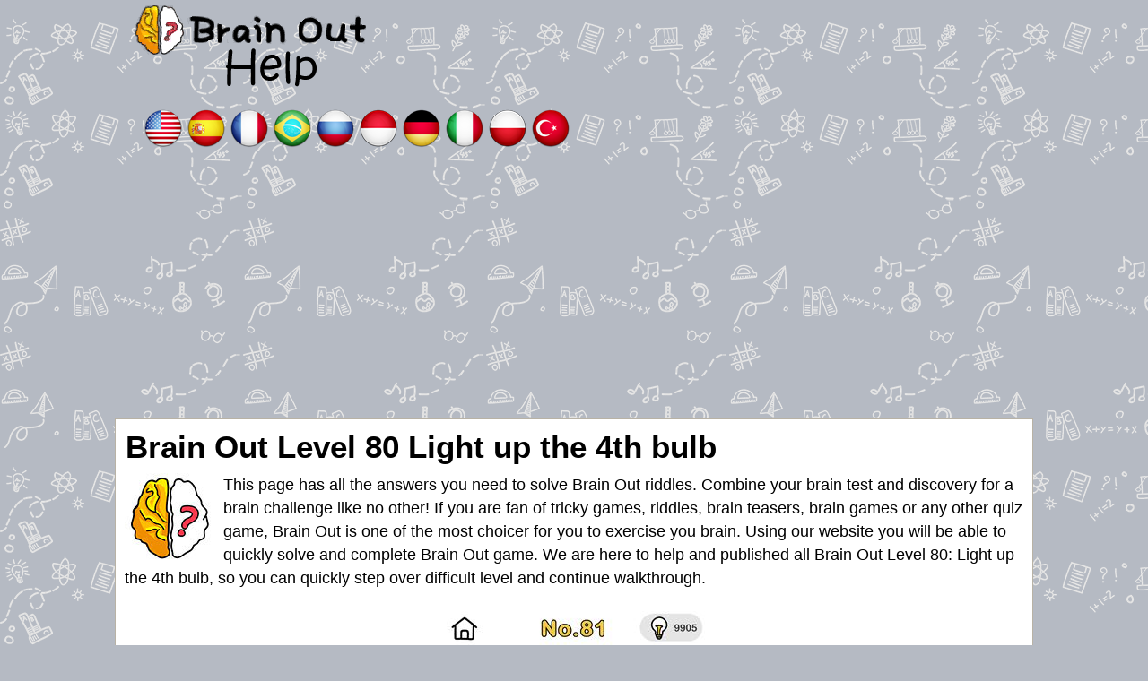

--- FILE ---
content_type: text/html; charset=UTF-8
request_url: https://brainouthelp.com/en/level-80.html
body_size: 7164
content:
<!DOCTYPE html>
<html xmlns="http://www.w3.org/1999/xhtml" lang="en" prefix="og: http://ogp.me/ns#">
<head>
  <title>Stuck on Brain Out Level 80 ? | Cheats for all levels</title>
    <meta http-equiv="Content-Type" content="text/html; charset=UTF-8" />
	<meta name="viewport" content="width=device-width, initial-scale=1.0" />
  <meta name="robots" content="index,follow" />
  <meta name="description" content="Beat Brain Out Level 80 with our guide and tips. We provide the most up-to-date answers to help you clear each level of Brain Out." />
  <meta property="og:type" content="website" />
  <meta property="og:url" content="https://brainouthelp.com/" />
  <meta property="og:title" content="Stuck on Brain Out Level 80 ? | Cheats for all levels" />
  <meta property="og:description" content="Beat Brain Out Level 80 with our guide and tips. We provide the most up-to-date answers to help you clear each level of Brain Out." />
  <meta property="og:image" content="https://brainouthelp.com/template/images/brain_out_big.png" />
  <meta property="fb:app_id" content="1748838635155667"/>
  <link rel="icon" href="//brainouthelp.com/template/images/favicon.png" type="image/png" />
  <style>*,body{margin:0}dl,hr,ol,p,ul{margin-bottom:1rem}.appdescription strong,.boxad strong{font-weight:400}.btn,.input-group-btn,.words-row{white-space:nowrap}.next-button,.words .letter{font-family:sans-serif;text-transform:uppercase}.form-control,.nav-header,.next-button,.words .letter{text-transform:uppercase}.next-button,.next-button a,.right,a{text-decoration:none}body{color:#000;background:url("/template/images/bg.png") #b5bac3;font-family:arial,serif;font-size:1.1rem;line-height:1.5;min-width:320px}a{color:#bf6d14}img{vertical-align:middle}*{padding:0}*,::after,::before{-webkit-box-sizing:inherit;box-sizing:inherit}h1,h2,h3,h4,h5,h6{margin-bottom:.5rem;margin-top:.3rem;font-family:inherit;font-weight:600;line-height:1.1;color:#000}.nav-header,.words .letter,h1{font-weight:700}h1{font-size:2.2rem;margin:2px 1px 10px}h2{font-size:1.5rem}h3{font-size:1.4rem}h4{font-size:1.3rem}h5{font-size:1.1rem}hr{margin-top:1rem;border:0;border-top:1px solid rgba(0,0,0,.1)}dl,ol,p,ul{margin-top:0}ul{list-style:none}.sr-only{position:absolute;width:1px;height:1px;padding:0;margin:-1px;overflow:hidden;clip:rect(0,0,0,0);border:0}.input-group,.input-group-btn,.input-group-btn>.btn{position:relative}.content{padding:10px;background:#fff;border:1px solid #b8b2a5}.container,.footercontainer{margin:0 auto;max-width:1080px}.footercontainer{color:#000;font-size:17px}.footercontainer a,.footercontainer a:visited,.more_answers li a{color:#000}.boxad{text-align:center;background-color:#e8e8e8;margin:20px 0;padding:7px 0 20px;min-height:250px}.boxad strong{display:block;padding:7px 0;color:#666;font-size:13px}.amp #fb-load-msg,form #website{display:none}.appdescription{margin:10px 0}.appimage{float:left;margin:0 10px 10px 0}.header .head-m{text-align:right;float:right;padding-left:0}.nav-header{display:block;padding:0 15px;font-size:11px;line-height:20px;color:#999;text-shadow:0 1px 0 rgba(255,255,255,.5)}.btn,.form-control{line-height:1.5;font-size:1rem}.logo-img{text-align:left;padding:6px 0 4px 6px;width:auto;vertical-align:top;display:inline-block;min-height:109px}.bigbtn,.btn{text-align:center}.btn,.next-button{vertical-align:middle}@media screen and (max-width:685px){.content,.header .sharing{margin:0}body{font-size:1rem}h1{font-size:1.7rem}.content{float:none;padding:10px 1px}.langtext{display:none}.header .sharing,.logo-img{display:block;text-align:center}.logo-img{float:none;margin:4px 0}.logo-img img{width:90%;max-width:240px}}.bigbtn{background:#ffd469;color:#ae4818;font-size:27px;display:block;margin:20px 0;padding:20px;border:1px solid #f8af20;border-radius:10px}.bigbtn:hover{background:#ebc565}.input-group{display:table;border-collapse:separate}.form-control{display:block;width:100%;padding:.375rem .75rem;color:#55595c;background-color:#fff;background-image:none;border:1px solid #ccc;border-radius:.25rem}.form-control:focus{border-color:#d9534f}.input-group .form-control{position:relative;z-index:2;float:left;width:100%;margin-bottom:0}.btn{display:inline-block;padding:.375rem 1rem;font-weight:400;cursor:pointer;-webkit-user-select:none;-moz-user-select:none;-ms-user-select:none;user-select:none;border:1px solid;border-radius:.25rem}.btn-danger{color:#fff;background-color:#d9534f;border-color:#d9534f}.btn-danger:focus,.btn-danger:hover{color:#fff;background-color:#c9302c;border-color:#c12e2a}.input-group .form-control,.input-group-addon,.input-group-btn{display:table-cell}.more_answers li,.words .letter{display:inline-block;text-align:center}.input-group-addon,.input-group-btn{width:1%;white-space:nowrap;vertical-align:middle}.input-group-btn{font-size:0}.input-group-btn:last-child>.btn,.input-group-btn:last-child>.btn-group{z-index:2;margin-left:-1px}.input-group .form-control:last-child,.input-group-addon:last-child,.input-group-btn:first-child>.btn-group:not(:first-child)>.btn,.input-group-btn:first-child>.btn:not(:first-child),.input-group-btn:last-child>.btn,.input-group-btn:last-child>.btn-group>.btn,.input-group-btn:last-child>.dropdown-toggle{border-top-left-radius:0;border-bottom-left-radius:0}.alert{padding:15px;margin-bottom:1rem;border:1px solid;border-radius:.25rem}.alert-danger{color:#a94442;background-color:#f2dede;border-color:#ebcccc}.levels div,.levels li{margin:5px;padding:6px 15px;background:#fff;border:1px solid #d7d7d7;border-radius:12px;min-width:180px;line-height:20px}.levels div a,.levels li a{color:#000;font-weight:700;display:block;font-size:18px}.levels div a:hover,.levels li a:hover{color:#6a6a6a}.levels .ads{height:auto;width:auto;background:0 0;border:none;margin:20px 0;padding:0;min-height:250px}.level_list li{background:#f7ebd9;margin:2px;border:1px solid #9e773d;border-radius:10px}.level_list li:hover{background:#efdec3}.answer{margin:10px 0;padding:5px;background:#dfffde;border:1px solid #04600e;border-radius:10px}.more_answers li{margin:2px 8px}.hidden{visibility:hidden}.words{padding:0 2px;margin:0 auto;text-align:center;font-size:.7rem}.words .letter{background:#fffbef;border-radius:4px;border:1px solid #e8ddbd;color:#593230;font-size:1rem;margin:1px;min-width:18px;padding:2px 5px}.words.bigpuzzle{font-size:.7rem;line-height:1.1}.words.bigpuzzle .letter{min-width:12px}.clear{clear:both}.top-ads{color:#fff;font-size:22px;padding:10px 0;text-align:center}.post-ratings{width:100%;-moz-opacity:1;opacity:1;text-align:right}.post-ratings-loading{display:none;height:16px;text-align:left}.post-ratings-image{border:0}.post-ratings IMG,.post-ratings-image IMG,.post-ratings-loading IMG{border:0;padding:0;margin:0}.post-ratings-comment-author{font-weight:400;font-style:italic}.trade{float:right;font-size:12px;max-width:500px}.right{float:right}.error{color:#be311b;font-weight:700}.next-button{border:1px solid #ffb400;background-color:#f9c72e;box-shadow:0 0 5px rgba(0,0,0,.5);padding:5px 10px;font-size:30px;font-weight:lighter;color:#613100;cursor:pointer;width:auto;text-align:center;margin:7px auto;border-radius:10px}.next-button a{color:#cb470c;display:block}</style>    
  
   
  <script async src="https://pagead2.googlesyndication.com/pagead/js/adsbygoogle.js?client=ca-pub-3491757508410007"
     crossorigin="anonymous"></script>  
  </head>
<body>
<div style="margin:0 auto;max-width: 1024px;">
  <div id="header_block" style="width:100%">
      <div class="top-header-block">
        <div class="header">
          <nav class="nav-header">
              <div class="row-main">

                  <div class="logo-img" style="width:auto">
                      <a href="//brainouthelp.com/en/">
                        <img alt="Brain Out answers" title="Brain Out answers" src="/template/images/logo.png" />
                      </a>
                  </div>
                  
                                    <nav class="nav-header title">
                      <div class="row-main">
                          <div class="top-menu" style="width:100%;font-size:22px;color:#fff;">
                            <a href="/en/" title="Brain Out answers"><img src="/template/images/flags/us.png" alt="Brain Out answers" width="48" height="48" /></a><a href="/es/" title="Brain Out respuestas"><img src="/template/images/flags/es.png" alt="Brain Out respuestas" width="48" height="48" /></a><a href="/fr/" title="Solution Brain Out"><img src="/template/images/flags/fr.png" alt="Solution Brain Out" width="48" height="48" /></a><a href="/pt/" title="Brain Out respostas"><img src="/template/images/flags/br.png" alt="Brain Out respostas" width="48" height="48" /></a><a href="/ru/" title="Brain Out ответы"><img src="/template/images/flags/ru.png" alt="Brain Out ответы" width="48" height="48" /></a><a href="/id/" title="Jawaban Brain Out"><img src="/template/images/flags/id.png" alt="Jawaban Brain Out" width="48" height="48" /></a><a href="/de/" title="Brain Out lösungen"><img src="/template/images/flags/de.png" alt="Brain Out lösungen" width="48" height="48" /></a><a href="/it/" title="Brain Out soluzioni"><img src="/template/images/flags/it.png" alt="Brain Out soluzioni" width="48" height="48" /></a><a href="/pl/" title="Brain Out odpowiedzi"><img src="/template/images/flags/pl.png" alt="Brain Out odpowiedzi" width="48" height="48" /></a><a href="/tr/" title="Brain Out cevapları"><img src="/template/images/flags/tr.png" alt="Brain Out cevapları" width="48" height="48" /></a>
                          </div>
                      </div>
                  </nav>
                   
                  
                  <div class="top-menu head-m" style="text-align:right">
                     
                  </div>

                  <div class="clear"></div>
              </div>
          </nav>
        </div>
          
      </div>
  </div>

  <div class="container">
    <div class="content">
      <h1>Brain Out Level 80 Light up the 4th bulb</h1>      
              
    <p><a style="float:left;padding-right:10px" href="/en/"><img src="/template/images/brain_out.jpg" alt="Brain Out answers" width="100" height="100" /></a>
This page has all the answers you need to solve Brain Out riddles. Combine your brain test and discovery for a brain challenge like no other!
If you are fan of tricky games, riddles, brain teasers, brain games or any other quiz game, Brain Out is one of the most choicer for you to exercise you brain.
Using our website you will be able to quickly solve and complete Brain Out game.
We are here to help and published all Brain Out Level 80: Light up the 4th bulb, so you can quickly step over difficult level and continue walkthrough. </p>
  
    <div style="text-align:center"><img style="width:90%;max-width:300px" src="/data/images/117.jpg" alt="Level 80 Light up the 4th bulb" /></div>
  
        
    <p>Solution to this level is:</p>

    <p class="answer">It's time to speed up and get the chance! Pay attention to the number of bulb! @ Number 4</p>

          <br />
      <h3>Next level answers:</h3>
      
      <ul class="levels">
      <li class="lvl"><a href="/en/level-81.html">Level 81 Please write down a 2-digit number according to the picture</a></li>
<li class="lvl"><a href="/en/level-82.html">Level 82 Create a rectangle with unequal adjacent sides!</a></li>
<li class="lvl"><a href="/en/level-83.html">Level 83 A simple question! Make the following equation hold.</a></li>
      </ul>
    
    <a class="bigbtn" href="/en/">Go back</a>
    <div style="padding:5px;">
    <script>
  var ratingsL10n = {"plugin_url":"/ratings","ajax_url":"/ratings/rating-ajax.php","text_wait":"Please rate only 1 post at a time.","image":"rt","image_ext":"png","max":"5","show_loading":"1","show_fading":"1","custom":"0"};
  var ratings_mouseover_image=new Image();ratings_mouseover_image.src="/ratings/images/rating_over.png";
  </script>
  <script defer src="/ratings/ratings.min.js"></script>
    <div id="post-ratings-57d653b10c66f617c8e6f875c0ed7f20" class="post-ratings">
    <img id="rating_57d653b10c66f617c8e6f875c0ed7f20_1" src="/ratings/images/rating_on.png" alt="16 votes, average: 3,70 out of 5" title="16 votes, average: 3,70 out of 5"  onmouseover="current_rating('57d653b10c66f617c8e6f875c0ed7f20', 1, '1 Star');" onmouseout="ratings_off(3.7, 4, 0);" onclick="rate_post();" onkeypress="rate_post();" style="cursor:pointer;border:0px;" />
<img id="rating_57d653b10c66f617c8e6f875c0ed7f20_2" src="/ratings/images/rating_on.png" alt="16 votes, average: 3,70 out of 5" title="16 votes, average: 3,70 out of 5"  onmouseover="current_rating('57d653b10c66f617c8e6f875c0ed7f20', 2, '2 Stars');" onmouseout="ratings_off(3.7, 4, 0);" onclick="rate_post();" onkeypress="rate_post();" style="cursor:pointer;border:0px;" />
<img id="rating_57d653b10c66f617c8e6f875c0ed7f20_3" src="/ratings/images/rating_on.png" alt="16 votes, average: 3,70 out of 5" title="16 votes, average: 3,70 out of 5"  onmouseover="current_rating('57d653b10c66f617c8e6f875c0ed7f20', 3, '3 Stars');" onmouseout="ratings_off(3.7, 4, 0);" onclick="rate_post();" onkeypress="rate_post();" style="cursor:pointer;border:0px;" />
<img id="rating_57d653b10c66f617c8e6f875c0ed7f20_4" src="/ratings/images/rating_half.png" alt="16 votes, average: 3,70 out of 5" title="16 votes, average: 3,70 out of 5"  onmouseover="current_rating('57d653b10c66f617c8e6f875c0ed7f20', 4, '4 Stars');" onmouseout="ratings_off(3.7, 4, 0);" onclick="rate_post();" onkeypress="rate_post();" style="cursor:pointer;border:0px;" />
<img id="rating_57d653b10c66f617c8e6f875c0ed7f20_5" src="/ratings/images/rating_off.png" alt="16 votes, average: 3,70 out of 5" title="16 votes, average: 3,70 out of 5"  onmouseover="current_rating('57d653b10c66f617c8e6f875c0ed7f20', 5, '5 Stars');" onmouseout="ratings_off(3.7, 4, 0);" onclick="rate_post();" onkeypress="rate_post();" style="cursor:pointer;border:0px;" />
     (<em><strong>16</strong> votes, average: <strong>3,70</strong> out of 5</em>)
      <script type="application/ld+json">
   {
      "@context": "http://schema.org",
      "@type": "aggregateRating",
      "itemReviewed": {
          "@type": "Game",
          "name": "Brain Out answers"
      },
      "ratingValue": "3.7",
      "bestRating": 5,
      "ratingCount": 16   }
   </script>
     </div>
    <div id="post-ratings-57d653b10c66f617c8e6f875c0ed7f20-loading" class="post-ratings-loading">
    <img src="/ratings/images/loading.gif" width="16" height="16" alt="Loading..." title="Loading..." class="post-ratings-image" />&nbsp;Loading...
  </div>
  </div>
<div id="fb-load-msg" style="margin:20px 0;font-size:23px">Loading comments...please wait...</div>
<div class="fb-comments" data-href="https://brainouthelp.com/en/" data-numposts="15" data-width="100%" data-order-by="reverse_time"></div>

<div style="margin:15px 0">
  <h5>About Brain Out</h5>
  <p>
<a style="float:left;padding-right:10px" href="/en/"><img src="/template/images/brain_out.jpg" alt="Brain Out" width="100" height="100" /></a>
Brain Out is an addictive free tricky puzzle game with a series of tricky brain teasers and different riddles testing challenge your mind.
<br />It evaluates your logical think ability, reflexes, accuracy, memory and creativity. Do not answer the quests ❌in the ordinary way if you don’t want to be tricked. 
<br />The solution subverts normal thinking is the most interesting thing in this trivia game.
</p>
</div>


      
      

    </div>  
  </div>

  <div class="footercontainer">
    <div class="cont">
      <div class="trade">brainouthelp.com is not affiliated with the applications mentioned on this site. All intellectual property, trademarks, and copyrighted material is property of their respective developers.</div>      

      <a href="/contact-us/">Contact us</a> | <a href="/disclaimer/">Disclaimer</a> | <a href="/privacy-policy/">Privacy policy</a><br />
  
      <br />
      &copy; 2022  - 2026 &middot; <a href="//brainouthelp.com//">brainouthelp.com</a>
      
          

      <div class="clear"></div>
    </div>
  </div>
</div>

  <div class="qc-cmp2-container" style="text-align:right">
    <a style="background-color:#368BD6;padding:5px 15px;margin:10px;color:#FFF;text-decoration:none;border-top-left-radius:3px;border-top-right-radius:3px;" onclick="window.__tcfapi('displayConsentUi', 2, function(){});" href="#">
      <img style="width:16px;height:17px;margin-right:5px;" src="data:image/svg+xml,%3Csvg viewBox='0 0 16 17' version='1.1' xmlns='http://www.w3.org/2000/svg' xmlns:xlink='http://www.w3.org/1999/xlink' style='margin-right: 5px; height: 17px;'%3E%3Cg id='Page-1' stroke='none' stroke-width='1' fill='none' fill-rule='evenodd'%3E%3Cg id='cog' fill='%23FFFFFF' fill-rule='nonzero'%3E%3Cpath d='M15.596917,9.98326938 L14.5041079,9.33798816 C14.5728064,8.7815386 14.5728064,8.2184614 14.5041079,7.66201184 L15.596917,7.01673062 C15.9178229,6.82726259 16.0726124,6.43742732 15.9670848,6.0741546 C15.5912871,4.78033611 14.9223646,3.61573153 14.0390021,2.66061113 C13.7831755,2.38401797 13.3749053,2.32348965 13.0525249,2.51384881 L11.9613243,3.15813608 C11.5248519,2.81840117 11.0481221,2.53648663 10.542482,2.31910255 L10.542482,1.02991108 C10.542482,0.648438733 10.2860522,0.316869683 9.92305592,0.229024792 C8.66155,-0.07632446 7.33871809,-0.0763587342 6.07694408,0.229024792 C5.71398131,0.316869683 5.457518,0.648404458 5.457518,1.02991108 L5.457518,2.31910255 C4.95187406,2.53647872 4.47514334,2.81839382 4.03867572,3.15813608 L2.94747511,2.51384881 C2.62506122,2.32348965 2.21679094,2.38401797 1.96099786,2.66061113 C1.07763542,3.61573153 0.40871289,4.78037038 0.0329152236,6.0741546 C-0.072612407,6.43742732 0.0821770899,6.82722832 0.403082962,7.01673062 L1.49589212,7.66201184 C1.42719356,8.2184614 1.42719356,8.7815386 1.49589212,9.33798816 L0.403082962,9.98326938 C0.0821770899,10.1727374 -0.072612407,10.5625727 0.0329152236,10.9258454 C0.40871289,12.2196296 1.07763542,13.3842685 1.96099786,14.3393889 C2.21682445,14.615982 2.62509474,14.6765103 2.94747511,14.4861855 L4.03867572,13.8418982 C4.47514096,14.1816349 4.95187243,14.4635389 5.457518,14.6808975 L5.457518,15.9700889 C5.457518,16.3515613 5.7139478,16.6831303 6.07694408,16.7709752 C7.33848351,17.0763245 8.66128191,17.0763587 9.92305592,16.7709752 C10.2860187,16.6831303 10.542482,16.3515955 10.542482,15.9700889 L10.542482,14.6808975 C11.0481183,14.4635198 11.5248475,14.1816171 11.9613243,13.8418982 L13.0525249,14.4861855 C13.3749053,14.6765446 13.7831755,14.6160163 14.0390021,14.3393889 C14.9223646,13.3842685 15.5912871,12.2196296 15.9670848,10.9258454 C16.0726124,10.5625727 15.9178229,10.1727717 15.596917,9.98326938 Z M13.4026193,13.4264943 L11.8507364,12.510001 C10.9463288,13.3007421 10.6255905,13.4997041 9.47011484,13.9172673 L9.47011484,15.7502196 C8.50024808,15.9548373 7.49975192,15.9548373 6.52988516,15.7502196 L6.52988516,13.9172673 C5.4031959,13.5101235 5.07699522,13.3210668 4.14926358,12.510001 L2.59738075,13.4264943 C1.9368696,12.6693763 1.43490124,11.7817076 1.12525522,10.8230912 L2.67780828,9.90659789 C2.4588108,8.69270694 2.45871027,8.30790999 2.67780828,7.09340211 L1.12525522,6.17690879 C1.43490124,5.21829242 1.93690311,4.33058946 2.59738075,3.57312864 L4.14926358,4.49030745 C5.0667072,3.68712478 5.39129933,3.4941265 6.52988516,3.08269846 L6.52988516,1.24978037 C7.49971774,1.04482059 8.50028226,1.04482059 9.47011484,1.24978037 L9.47011484,3.08273274 C10.6087677,3.49419505 10.9333933,3.6872276 11.8507364,4.49034172 L13.4026193,3.57316291 C14.0630969,4.33058946 14.5650988,5.21829242 14.8747448,6.17694306 L13.3221917,7.09343638 C13.5412227,8.3076358 13.5412897,8.69212428 13.3221917,9.90663217 L14.8747448,10.8231255 C14.5650988,11.7817076 14.0631304,12.6694105 13.4026193,13.4264943 Z M8,5.20968958 C6.22607014,5.20968958 4.78289853,6.68570996 4.78289853,8.50001714 C4.78289853,10.3143243 6.22607014,11.7903447 8,11.7903447 C9.77392986,11.7903447 11.2171015,10.3143243 11.2171015,8.50001714 C11.2171015,6.68570996 9.77392986,5.20968958 8,5.20968958 Z M8,10.6935688 C6.81738009,10.6935688 5.85526568,9.70955526 5.85526568,8.50001714 C5.85526568,7.29047902 6.81738009,6.30646543 8,6.30646543 C9.18261991,6.30646543 10.1447343,7.29047902 10.1447343,8.50001714 C10.1447343,9.70955526 9.18261991,10.6935688 8,10.6935688 Z' id='Shape'%3E%3C/path%3E%3C/g%3E%3C/g%3E%3C/svg%3E" alt="Privacy">Privacy
    </a>
  </div>
  
<script>
  var _paq = window._paq = window._paq || [];
  _paq.push(['trackPageView']);
  _paq.push(['enableLinkTracking']);
  (function() {
    var u="//s2.gameanswers.net/";
    _paq.push(['setTrackerUrl', u+'matomo.php']);
    _paq.push(['setSiteId', '49']);
    var d=document, g=d.createElement('script'), s=d.getElementsByTagName('script')[0];
    g.async=true; g.src=u+'matomo.js'; s.parentNode.insertBefore(g,s);
  })();
</script>

<div id="fb-root"></div>
<script>
var comments_loaded = false;
function load_comments() {
  if (!comments_loaded) { 
    comments_loaded = true;

    var js = document.createElement('script');
    js.async = 1;
    js.src = '//connect.facebook.net/en_US/sdk.js#xfbml=1&appId=1748838635155667&version=v2.6';
    document.body.appendChild(js);
    
    setTimeout(function(){document.getElementById('fb-load-msg').remove();}, 1300);
  }  
}

window.addEventListener('scroll', function(e){
  var currentScroll = document.scrollingElement.scrollTop;
  var comments_target = document.getElementById('fb-load-msg');
  
  if( comments_target && ((currentScroll > comments_target.getBoundingClientRect().top -550) || (comments_target.getBoundingClientRect().top -550 < (window.innerHeight || document.documentElement.clientHeight))) ) load_comments();

}, false);
</script>

<script defer src="https://static.cloudflareinsights.com/beacon.min.js/vcd15cbe7772f49c399c6a5babf22c1241717689176015" integrity="sha512-ZpsOmlRQV6y907TI0dKBHq9Md29nnaEIPlkf84rnaERnq6zvWvPUqr2ft8M1aS28oN72PdrCzSjY4U6VaAw1EQ==" data-cf-beacon='{"version":"2024.11.0","token":"6dceebe409c44b5ba8b6f0529458462b","r":1,"server_timing":{"name":{"cfCacheStatus":true,"cfEdge":true,"cfExtPri":true,"cfL4":true,"cfOrigin":true,"cfSpeedBrain":true},"location_startswith":null}}' crossorigin="anonymous"></script>
</body>
</html>	

--- FILE ---
content_type: text/html; charset=utf-8
request_url: https://www.google.com/recaptcha/api2/aframe
body_size: 268
content:
<!DOCTYPE HTML><html><head><meta http-equiv="content-type" content="text/html; charset=UTF-8"></head><body><script nonce="mpRKQekhyX9J44OeYcSE5A">/** Anti-fraud and anti-abuse applications only. See google.com/recaptcha */ try{var clients={'sodar':'https://pagead2.googlesyndication.com/pagead/sodar?'};window.addEventListener("message",function(a){try{if(a.source===window.parent){var b=JSON.parse(a.data);var c=clients[b['id']];if(c){var d=document.createElement('img');d.src=c+b['params']+'&rc='+(localStorage.getItem("rc::a")?sessionStorage.getItem("rc::b"):"");window.document.body.appendChild(d);sessionStorage.setItem("rc::e",parseInt(sessionStorage.getItem("rc::e")||0)+1);localStorage.setItem("rc::h",'1769036163069');}}}catch(b){}});window.parent.postMessage("_grecaptcha_ready", "*");}catch(b){}</script></body></html>